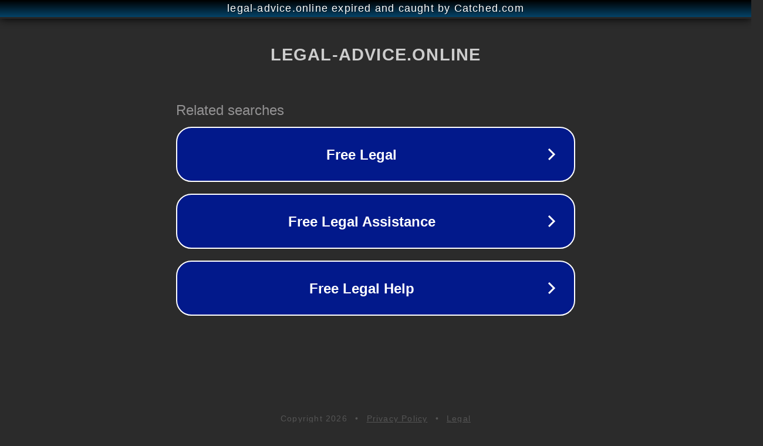

--- FILE ---
content_type: text/html; charset=utf-8
request_url: https://www.legal-advice.online/%D8%B9%D9%82%D9%88%D8%A8%D8%A9-%D8%A7%D9%84%D8%B3%D8%B7%D9%88-%D9%81%D9%8A-%D8%A7%D9%84%D9%85%D8%BA%D8%B1%D8%A8/
body_size: 1218
content:
<!doctype html>
<html data-adblockkey="MFwwDQYJKoZIhvcNAQEBBQADSwAwSAJBANDrp2lz7AOmADaN8tA50LsWcjLFyQFcb/P2Txc58oYOeILb3vBw7J6f4pamkAQVSQuqYsKx3YzdUHCvbVZvFUsCAwEAAQ==_mJQJPG73VVT4O1qRpAGWUgUoXNuTZReR+YV60nq0BrpTPf0OEy8uoP7EUcxdNdJQJzg9KWyjwiRFj+t8KzYWiA==" lang="en" style="background: #2B2B2B;">
<head>
    <meta charset="utf-8">
    <meta name="viewport" content="width=device-width, initial-scale=1">
    <link rel="icon" href="[data-uri]">
    <link rel="preconnect" href="https://www.google.com" crossorigin>
</head>
<body>
<div id="target" style="opacity: 0"></div>
<script>window.park = "[base64]";</script>
<script src="/bWzNerORm.js"></script>
</body>
</html>
